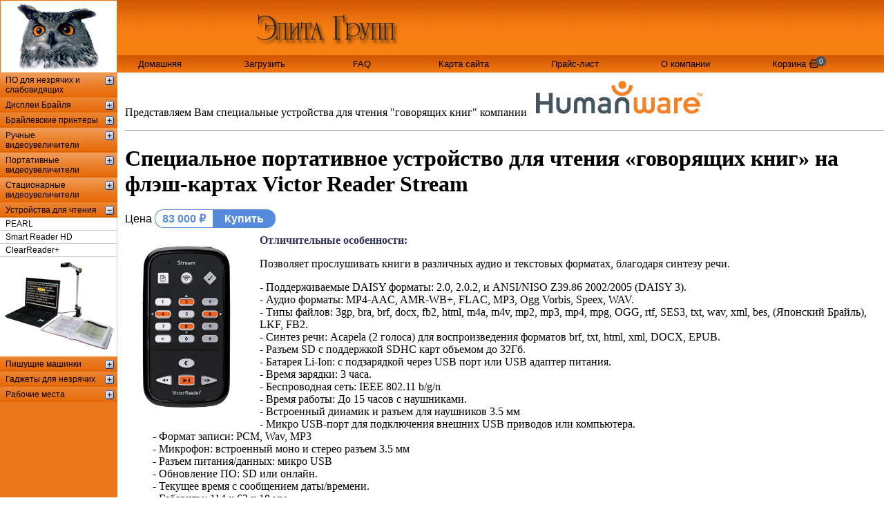

--- FILE ---
content_type: text/html; charset=utf-8
request_url: https://elitagroup.ru/pages/prod-Humanware.php
body_size: 35623
content:
<!doctype html>
<html lang="RU"><head>
<meta charset="utf-8">
<meta name="keywords" content="устройство для чтения «говорящих книг», Victor Reader Stream, Victor Reader Trek, Stratus, LKF, cинтез речи, функция навигации, DAISY, доступная среда, ТСР, технические средства реабилитации, инклюзивное образование, инклюзивная форма образования, реабилитация инвалидов по зрению">
<meta name="description" content="Устройство для чтения «говорящих книг» на флэш-картах Victor Reader Stream, стационарное устройство для чтения «говорящих книг» Victor Reader Stratus">
<title>Устройства для чтения «говорящих книг» Victor Reader</title>
<link href="/content/prod/Humanware/page.css" rel="stylesheet" type="text/css">
</head><body>

<script type="text/javascript">
/* Выводит верхнюю часть страницы из под шапки при обращениях по якорным ссылкам. */
var gMustScroll = true;
if (window.location.hash) window.onscroll = function () {
	if (gMustScroll) {
		gMustScroll = false;
		window.scrollBy(0, -113);
	}
};
</script>
<link href="/content/header_ru/header.css" rel="stylesheet" type="text/css">
<link href="/content/header_ru/menu.css" rel="stylesheet" type="text/css">

<!-- Site Header -->
<header>
<div id="SiteHeader">
<div id="top">
<img class="sova" src="/content/header_ru/images/logosova.jpg" alt="логотип" width="133" height="101" border="0" float="left">
</div>
<nav>
<div id="menu">
<ul id="TopMenu" class="topmenu">
<li><a href="/pages/home.php">Домашняя</a></li>
<li><a href="/pages/download.php">Загрузить</a></li>
<li><a href="/pages/faq.php">&nbsp;&nbsp;FAQ&nbsp;&nbsp;</a></li>
<li><a href="/pages/sitemap.php">Карта сайта</a></li>
<li><a href="/pages/catalog.php">Прайс-лист</a></li>
<li><a href="/pages/about.php">О компании</a></li>
</ul>
</div>
</nav>
<div id="Elita" style="position:absolute; width:200px; height:80px; z-index:1; left: 360px; top: 0px;">
<img src="/content/header_ru/images/elita2.png" width="220" height="80">
</div>
</div>
</header>

<!-- Site Menu -->
<nav aria-label="меню продуктов">
<div id="SiteMenu">
<script type="text/javascript" src="/content/header_ru/js/jquery.min.js"></script>
<script type="text/javascript" src="/content/header_ru/js/ddaccordion.js">
/***********************************************
* Accordion Content script- (c) Dynamic Drive DHTML code library (www.dynamicdrive.com)
* Visit http://www.dynamicDrive.com for hundreds of DHTML scripts
* This notice must stay intact for legal use
***********************************************/
</script>
<script type="text/javascript">
ddaccordion.init({
	headerclass: "submenuheader", //Shared CSS class name of headers group
	contentclass: "submenu", //Shared CSS class name of contents group
	revealtype: "click", //Reveal content when user clicks or onmouseover the header? Valid value: "click", "clickgo", or "mouseover"
	mouseoverdelay: 200, //if revealtype="mouseover", set delay in milliseconds before header expands onMouseover
	collapseprev: true, //Collapse previous content (so only one open at any time)? true/false
	defaultexpanded: [6], //index of content(s) open by default [index1, index2, etc] [] denotes no content
	onemustopen: false, //Specify whether at least one header should be open always (so never all headers closed)
	animatedefault: false, //Should contents open by default be animated into view?
	persiststate: true, //persist state of opened contents within browser session?
	toggleclass: ["", ""], //Two CSS classes to be applied to the header when it's collapsed and expanded, respectively ["class1", "class2"]
	togglehtml: ["suffix", '<img src="/content/header_ru/images/plus.gif" class="statusicon" />', '<img src="/content/header_ru/images/minus.gif" class="statusicon" />'], //Additional HTML added to the header when it's collapsed and expanded, respectively  ["position", "html1", "html2"] (see docs)
	animatespeed: "fast", //speed of animation: integer in milliseconds (ie: 200), or keywords "fast", "normal", or "slow"
	oninit:function(headers, expandedindices){ //custom code to run when headers have initalized
		//do nothing
	},
	onopenclose:function(header, index, state, isuseractivated){ //custom code to run whenever a header is opened or closed
		//do nothing
	}
})
</script>
<div class="glossymenu">
<a href="/" class="menuitem submenuheader">ПО для незрячих и слабовидящих</a>
<div class="submenu">
<ul>
<li><a href="/pages/prod-JAWS.php">JAWS для Windows</a>
<li><a href="/pages/prod-zt.php">ZoomText</a>
<li><a href="/pages/prod-fusion.php">Fusion</a>
<li><a href="/pages/prod-elnotes.php">ElNotes</a>
<li><a href="/pages/prod-OpenBook.php">OpenBook</a>
<li><a href="/pages/prod-DAISY.php">ПО для работы с DAISY</a>
<li><a href="/pages/prod-ElPicsPrint.php">ElPicsPrint</a>
<li><a href="/pages/prod-ElEdit.php">ElEdit</a>
<li><a href="/pages/prod-DBT.php">Duxbury BrailleTranslator</a>
</ul>
<a href="/pages/prod-JAWS.php">
<img src="/content/header_ru/img_menu/JAWSmini.jpg" alt="JAWS" border="0" width="160" height="117" style="margin: 1px 5px;"></a>
</div>
<a href="/" class="menuitem submenuheader">Дисплеи Брайля</a>
<div class="submenu">
<ul>
<li><a href="/pages/prod-FocusBlue.php">Дисплеи FOCUS Blue</a>
<li><a href="/pages/prod-alva.php">Дисплеи ALVA</a>
<li><a href="/pages/prod-mantis.php">Дисплей Mantis Q40</a>
<li><a href="/pages/prod-BrailleMotion.php">Дисплей Braille eMotion</a>
<li><a href="/pages/prod-brailliantX.php">Дисплеи Brailliant X</a>
<li><a href="/pages/prod-ElBraille.php">ElBraille W14J и W40J</a>
<li><a href="/pages/prod-elf.php">Дисплей Elf 20</a>
<li><a href="/pages/prod-braillenote_touch.php">BrailleNote Touch 18 и 32</a>
<li><a href="/pages/prod-canute.php">Canute 360</a>
</ul>
<a href="/pages/prod-FocusBlue.php">
<img src="/content/header_ru/img_menu/Focus40bluemini.jpg" alt="Focus 40Blue" border="0" width="160" height="92" style="margin: 3px 4px;"></a>
</div>
<a href="/" class="menuitem submenuheader">Брайлевские принтеры</a>
<div class="submenu">
<ul>
<li><a href="/pages/prod-IBPrinters.php">Принтеры Index Braille</a>
<li><a href="/pages/prod-BrailleBox.php">Index BrailleBox V5</a>
<li><a href="/pages/prod-VPEmprint.php">Принтер VP SpotDot</a>
<li><a href="/pages/prod-VPDesktop.php">Принтеры ViewPlus и IRIE</a>
<li><a href="/pages/prod-SwellForm.php">Swell Form - устройство создания тактильной графики</a>
<li><a href="/pages/prod-Braillo.php">Принтеры Braillo</a>
</ul>
<a href="/pages/prod-IBPrinters.php">
<img src="/content/header_ru/img_menu/everest1.jpg" alt="Everest-D V4" border="0" width="160" height="311" style="margin: 5px 5px;"></a>
</div>
<a href="/" class="menuitem submenuheader">Ручные<br>видеоувеличители</a>
<div class="submenu">
<ul>
<li><a href="/pages/prod-mPortable.php">ЭРВУ серии Ruby</a>
<li><a href="/pages/prod-compact.php">ЭРВУ серии Compact</a>
<li><a href="/pages/prod-amigos.php">ЭРВУ Pebble HD и Amigo HD</a>
<li><a href="/pages/prod-explore.php">ЭРВУ Explore 8</a>
</ul>
<a href="/pages/prod-mPortable.php">
<img src="/content/header_ru/img_menu/ruby2.jpg" alt="Ruby" border="0" width="160" height="103" style="margin: 5px 5px;"></a>
</div>
<a href="/" class="menuitem submenuheader">Портативные видеоувеличители</a>
<div class="submenu">
<ul>
<li><a href="/pages/prod-TopazPHD.php">Портативный увеличитель TOPAZ® PHD</a>
<li><a href="/pages/prod-magnilinkzp.php">Портативный увеличитель MagniLink ZIP Premium FHD</a>
<li><a href="/pages/prod-traveller.php">Портативный увеличитель Traveller HD</a>
<li><a href="/pages/prod-compact10.php">Портативный увеличитель Compact 10 HD</a>
<li><a href="/pages/prod-prodigi.php">Портативный увеличитель Connect 12</a>
<li><a href="/pages/prod-onyx_portable.php">Портативный увеличитель ONYX Portable</a>
<li><a href="/pages/prod-transformer.php">Портативный увеличитель Transformer HD</a>
</ul>
<a href="/pages/prod-traveller.php">
<img src="/content/header_ru/img_menu/travellerHD.jpg" alt="Traveller" border="0" width="160" height="107" style="margin: 5px 5px;"></a>
</div>
<a href="/" class="menuitem submenuheader">Стационарные видеоувеличители</a>
<div class="submenu">
<ul>
<li><a href="/pages/prod-ElViD20.php">ЭСВУ ElVi D20</a>
<li><a href="/pages/prod-Topaz.php">ЭСВУ серии Topaz</a>
<li><a href="/pages/prod-merlin.php">ЭСВУ серии Merlin</a>
<li><a href="/pages/prod-cvc.php">ЭСВУ серии ClearView C</a>
<li><a href="/pages/prod-ONYX.php">ЭСВУ серии ONYX</a>
<li><a href="/pages/prod-acrobat.php">ЭСВУ Acrobat HD ultra LCD</a>
<li><a href="/pages/prod-davinci.php">ЭСВУ серии DaVinci</a>
</ul>
<a href="/pages/prod-Topaz.php">
<img src="/content/header_ru/img_menu/topazHD.jpg" alt="Topaz" border="0" width="160" height="203" style="margin: 5px 5px;"></a>
</div>
<a href="/" class="menuitem submenuheader">Устройства для чтения</a>
<div class="submenu">
<ul>
<li><a href="/pages/prod-pearl.php">PEARL</a>
<li><a href="/pages/prod-smartreader.php">Smart Reader HD</a>
<li><a href="/pages/prod-crplus.php">ClearReader+</a>
</ul>
<a href="/pages/prod-pearl.php">
<img src="/content/header_ru/img_menu/pearl.jpg" alt="Pearl" border="0" width="160" height="130" style="margin: 5px 5px;"></a>
</div>
<a href="/" class="menuitem submenuheader">Пишущие машинки</a>
<div class="submenu">
<ul>
<li><a href="/pages/prod-perkins.php">Пишущие машинки Perkins</a>
</ul>
<a href="/pages/prod-perkins.php">
<img src="/content/header_ru/img_menu/perkins.jpg" alt="Perkins" border="0" width="160" height="123" style="margin: 5px 5px;"></a>
</div>
<a href="/" class="menuitem submenuheader">Гаджеты для незрячих</a>
<div class="submenu">
<ul>
<li><a href="/pages/prod-BlindShell.php">Телефоны BlindShell</a>
<li><a href="/pages/prod-Humanware.php">Плееры Victor Reader</a>
<li><a href="/pages/prod-Aftershokz.php">Наушники Aftershokz</a>
<li><a href="/pages/prod-TouchMemo.php">Touch Memo</a>
<li><a href="/pages/prod-Canes.php">Трости</a>
</ul>
<a href="/pages/prod-Canes.php">
<img src="/content/header_ru/img_menu/cane.jpg" alt="Canes" border="0" width="160" height="268" style="margin: 5px 5px;"></a>
</div>
<a href="/" class="menuitem submenuheader">Рабочие места</a>
<div class="submenu">
<ul>
<li><a href="/pages/prod-WPPC.php">Стационарное РМ</a>
<li><a href="/pages/prod-WPMob.php">Мобильное РМ</a>
<li><a href="/pages/prod-iveo.php">IVEO</a>
<li><a href="/pages/prod-daylight.php">Освещение Daylight</a>
</ul>
</div>

</div>
<table width="170" height="100%" border="0" cellpadding="0" cellspacing="0" style="background-color: #E9761B" >
<tr><td width="133" height="2500" valign="top">
</table>
</div>
</nav><main>

<link href="/content/catalog/price/page.css" rel="stylesheet" type="text/css">
<ul style="display: none;">
	<li id="TopMenuBin">
		<a href="/pages/catalog-bin.php">Корзина
			<img src="/content/catalog/price/images/basket.png" alt="Значок корзины" align="texttop">
			<span id="TopMenuBinCounter">0</span>
		</a>
	</li>
</ul>
<div id="BinBlockSingle" class="binBlock">
  Цена&nbsp;<span>12 345 ₽</span><a role="button" class="buy_button" href="javascript:Catalog.buy(%s, '%s')">Купить</a>
</div>
<div id="BinBlockMulti" class="binBlock">
	Цена&nbsp;от&nbsp;<span>12 345 ₽</span><a role="button" class="buy_button" href="javascript:Catalog.options('%s', '%s')">Купить</a>
</div>
<div id="DlgAddedToBin" role="alert" class="dlgLayer" aria-live="assertive">
	В корзину добавлен продукт&nbsp;<span id="DlgAddedItemKey">1234567</span>:<br>
	<span id="DlgAddedItemCaption">полное название продукта</span>
	<p>Цена:&nbsp;<span id="DlgAddedItemPrice">12 345</span>&nbsp;₽</p>
	<hr>
	<p>Общая стоимость покупки:&nbsp;<span id="DlgBinCost">1 234 567</span>&nbsp;₽</p>
	<div class="wrap"><a role="button" class="buttons" href="javascript:Catalog.closeDlg()">Продолжить покупки</a>
	<a role="button" class="buttons" href="/pages/catalog-bin.php">Оформить заказ</a></div>
</div>
<div id="DlgCannotAddToBin" role="alert" class="dlgLayer" aria-live="assertive">
	В корзине уже находится максимально допустимое количество данного продукта.
	<div class="ReturtToPage"><a role="button" href="javascript:Catalog.closeDlg()">Вернуться на страницу</a></div>
</div>
	
	
	
<div id="DlgSelectModel" role="alert" class="dlgLayer" aria-live="assertive">
	<div id="DlgSelectModelPrompt">
		Пожалуйста, выберите модель:
	</div>
	<table role="table" id="DlgSelectModelTbl" width="100%" cellspacing="0">
		<tr role="row">
			<td role="cell">1234567</td>
			<td role="cell">Короткое название</td>
			<td role="cell" nowrap align="right">12 345</td>
			<td class="custom_td"><a href="javascript:Catalog.buy(%s, '%s')" class="select_buy_button">Купить</a></td>
		</tr>
	</table>
	<div class="ReturtToPage"><a role="button" href="javascript:Catalog.closeDlg()">Вернуться на страницу</a>
	</div>
</div>
<div id="DlgBGLayer" onclick="return Catalog.closeDlg()"></div>
<script type="text/javascript" src="/pages/catalog.js"></script>
<script type="text/javascript">
	document.addEventListener("DOMContentLoaded", Catalog.init);
</script>


<div id="PageBody">
<a name="Humanware"></a>
<p>Представляем Вам специальные устройства для чтения &quot;говорящих книг&quot; компании<img src="/content/prod/Humanware/images/logo-humanware.png" alt="Humanware" width="265" height="55"></p>
<hr>
<h1 id="VictorStreamReader">Специальное портативное устройство для чтения &laquo;говорящих книг&raquo; на флэш-картах Victor Reader Stream</h1>
<div class="pixrignt"><img class="expando" border="0" src="/content/prod/Humanware/images/victor_reader_stream.jpg" alt="Victor Reader Stream" width="180" height="268"></div>
<h2 class="kapten2">Отличительные особенности:</h2>
<p>Позволяет прослушивать книги в различных аудио и текстовых форматах,  благодаря синтезу речи.</p>
<ul>
     - Поддерживаемые DAISY форматы: 2.0, 2.0.2, и ANSI/NISO Z39.86 2002/2005  (DAISY 3).<br>
    - Аудио форматы: MP4-AAC, AMR-WB+, FLAC, MP3, Ogg Vorbis, Speex, WAV.<br>
     - Типы файлов: 3gp, bra, brf, docx, fb2, html, m4a, m4v, mp2, mp3, mp4, mpg, OGG, rtf, SES3, txt, wav, xml, bes, (Японский Брайль), LKF, FB2.<br>
       - Синтез речи: Acapela (2 голоса) для воспроизведения форматов brf, txt,  html, xml, DOCX, EPUB.<br>
       - Разъем SD с поддержкой SDHC карт объемом до 32Гб. <br>
       - Батарея Li-Ion: с подзарядкой через USB порт или USB адаптер питания.<br>
       - Время зарядки: 3 часа. <br>
       - Беспроводная сеть: IEEE 802.11 b/g/n<br>
       - Время работы: До 15 часов с наушниками. <br>
       - Встроенный динамик и разъем для наушников 3.5 мм<br>
       - Микро USB-порт для подключения внешних USB приводов или компьютера.<br>
       - Формат записи: PCM, Wav, MP3<br>
       - Микрофон: встроенный моно и стерео разъем 3.5 мм<br>
       - Разъем питания/данных: микро USB<br>
       - Обновление ПО: SD или онлайн.<br>
       - Текущее время с сообщением даты/времени.<br>
       - Габариты: 114 x 62 x 18 мм.<br>
  - Вес 110 г (включая батарею).
</ul>
<hr>
<h1 id="VictorReaderTrek">Специальное портативное устройство для чтения &laquo;говорящих книг&raquo; на флэш-картах с функцией навигации Victor Reader Trek</h1>
<div class="pixrignt"><img class="expando" border="0" src="/content/prod/Humanware/images/victor_reader_trek.jpg" alt="Victor Reader Trek" width="192" height="261"></div>
<h2 class="kapten2">Отличительные особенности:</h2>
<p>VictorReader Trek сочетает в себе простое чтение книг и воспроизведение мультимедиа с технологией навигации. В настоящее время люди во всем мире потребляют информацию во время путешествий, но для незрячих или слабовидящих людей физические клавиши и привычный пользовательский интерфейс в дороге гораздо важнее, когда одна рука уже занята тростью или поводком собаки-проводника.</p>
    <h2 class="kapten2">Краткий обзор</h2>
  <ul>
   - Осматривайте окружающий мир и читайте новейший популярный роман с одинаковым удобством!<br>
   - Читайте книги или прослушивайте подкасты во время долгих поездок на автобусе.<br>
   - Нужно проверить, где вы находитесь? Просто переключитесь в режим &laquo;Ориентирование&raquo; и нажмите клавишу &laquo;Где я&raquo;. <br>
   - Нажатием одной кнопки Trek устройство сообщит:
      <ul class="otstup"><li>ваш текущий ближайший адрес;</li>
         <li>в направлении какой стороны света вы передвигаетесь;</li>
         <li>описание следующего перекрёстка;</li>
         <li>дальнейшие указания, если вы следуете маршруту. </li>         
     </ul>
   - Просто установите голосовую геометку, и вы сможете получать указания при каждом повороте до этой конкретной точки.<br>
   - Хотите пройти по конкретному адресу? Используйте клавиатуру Trek как клавиатуру телефона, чтобы быстро ввести адрес.<br>
   - Просто нажмите кнопку переключения, чтобы вернуться к тому месту книги или подкаста, где вы остановились.<br>
   - Trek поддерживает работу с Bluetooth-гарнитурами (HumanWare рекомендует гарнитуры с костной проводимостью, чтобы не блокировать слух во время путешествий).<br>
   - Пользователи также могут использовать гарнитуры с клавишами управления для регулировки громкости и выполнения команд, связанных с воспроизведением книги или навигацией.<br>
    - В Trek встроено FM-радио, которое будет активировано в будущих обновлениях ПО.</ul>
    
<h2 class="kapten2">Trek предоставляет отдельные инструкции для пешеходов и транспортных средств</h2>
<ul><li>Пешеходные маршруты гарантируют, что пользователь не получит указания двигаться в сторону крупных автомагистралей.</li> 
<li>В автомобильных маршрутах предоставляемая информация менее детализирована для упрощения помощи зрячему водителю при навигации.</li> </ul>
<h2 class="kapten2">Trek адаптируется на открытой местности</h2>
<p>Передвижение по кампусу колледжа или в подобных условиях может быть трудным, если вы в новой для себя обстановке. Trek предлагает варианты, чтобы вы сразу почувствовали себя комфортнее.</p>
<ul>
<li>Установите госоловую геометку на каждое здание, к которому вы будете возвращаться, и Trek всегда обеспечит вас инструкциями, как туда пройти, даже если здания расположены вдали от дорог.</li>
<li>Администраторы или инструкторы по ориентированию и мобильности могут загружать GPX-файлы, содержащие точное местоположение зданий в кампусе, и добавлять их в список геометок устройства.</li>
<li>Путешествуйте уверенно, зная, что геометки всегда будут вашими контрольными точками.</li>
 </ul> 
<h2 class="kapten2">Но мы не просто объединили два продукта. Мы разработали продукт для ориентирования будущего.</h2>
<ul>
<li>Trek поддерживает работу с Bluetooth-гарнитурами (HumanWare рекомендует гарнитуры с костной проводимостью, чтобы не блокировать слух во время путешествий).</li>
<li>Пользователи также могут использовать гарнитуры с клавишами управления для регулировки громкости и выполнения команд, связанных с воспроизведением книги или GPS-навигацией.</li>
<li>Устройство будет поддерживать iBeacon для навигации внутри помещений в последующих обновлениях ПО.</li>
<li>Устройство будет поддерживать выходящую скоро систему ориентирования Galileo для ещё более высокой точности во время путешествий.</li>
<li>Мы используем данные карт TomTom, которые будут регулярно обновляться.</li>
<li>Теперь пользователи могут использовать карты целых стран, а не отдельные карты для каждого региона своей страны.</li>
<li>В Trek встроено FM-радио, которое будет активировано в будущих обновлениях ПО.</li>
</ul>
<h2 class="kapten2">Характеристики Victor Reader Trek</h2>
<ul>
  <li>Форматы &laquo;говорящих книг&raquo;: DAISY 2, 2.02, NISO Z39.86 2002,/2005, NIMAS 1.1, незащищённый EPUB 2, LGK.</li>
  <li>Аудиоформаты: AMR-WB+, mp3, MPEG2, mp4, m4a, m4v, OGG Vorbis, Wav P.C.M, Speex.</li>
  <li>Типы  файлов: 3gp, bra, brf, docx, fb2, html, m4a, m4v, mp2, mp3, mp4, mpg, OGG, rtf, SES3, txt, wav, xml, LKF.</li>
  <li>Audible: Поддерживается расширенный формат (.aax).</li>
  <li>Синтезатор речи: Acapela.</li>
  <li>Запись: 16-битный MP3 с частотой дискретизации 44100 Гц, с битрейтом 64 и 96 кбит/с; 16-битный PCM с частотой дискретизации 44100 Гц</li>
  <li>Технические средства защиты авторских прав: 2002 PDTB1 (так называемый I.P.P.) и 2006 PDTB2.</li>
  <li>Разъём для стерео-наушников 3,5 мм</li>
  <li>Встроенный широконаправленный моно микрофон.</li>
  <li>Встроенный динамик 500 мВт.</li>
  <li>Интерфейс, совместимый с Micro USB OTG.</li>
  <li>SD-разъём (Secure Digital), поддерживает карты SDHC до 32 Гб.</li>
  <li>Wi-Fi: IEEE 802.11b/g/n работает в диапазоне 2,4 ГГц</li>
  <li>Батарея: литий-ионная, номинально 3,7 В.</li>
  <li>Время зарядки аккумулятора: До 4 часов при зарядке от сетевого адаптера. Возможно дольше при зарядке от других зарядных устройств или от компьютера.</li>
  <li>Источник питания: переменного/постоянного тока. Вход 100 В - 240 В, 50 Гц - 60 Гц. Выход: USB-разъём типа A, 5 В постоянного тока, 1 А</li>
  <li>Диапазон рабочей температуры: от +5 до +40 °C</li>
  <li>Размер: 114 x 62 x 24 мм</li>
  <li>Вес: 140 г (включая аккумулятор).</li></ul>
  <h2 class="kapten2">Комплект поставки:</h2>
  <ul>
    <li>Плеер VictorReader Trek.</li>
    <li>USB кабель.</li>
    <li>Адаптер питания. </li>
    <li>Крепление для ремня и ремешок на запястье.</li>
    <li>Маленький USB кабель для поддержки флеш-накопителей.</li>
    <li>Наушники.</li>
    <li>Погодоустойчивый чехол для переноски.</li>
    <li>Инструкция по началу работы.</li>
  </ul>
  <hr>
<h1 id="VictorReaderStratus12H">Специальное стационарное устройство для чтения &laquo;говорящих книг&raquo; на флэш-картах Victor Reader <strong>Stratus 12 M Wi-Fi</strong></h1>
<div class="pixrignt"><img class="expando" border="0" src="/content/prod/Humanware/images/Stratus_12H_big.jpg" alt="Victor Reader Stratus12 M Wi-Fi" width="250" height="250"></div>
  <h2 class="kapten2">Отличительные особенности:</h2>
  <p>Стационарный мультимедиа плеер с беспроводной связью предназначен для воспроизведения цифровых &laquo;говорящих&raquo; книг различных форматов.</p>
<ul>
    - Воспроизведение DAISY CD, Аудио CD, MP3 CD, DVD с данными. <br>
    - DAISY Поддерживаемые форматы: DAISY 2, 2.0.2, ANSI / NISO Z39.86 2002/2005 (DAISY 3). Библиотеки NLS, Bookshare, Learning Ally.<br>
    - Поддержка протокола Daisy Online.<br>
    - Литий-полимерный аккумулятор.<br>
    - Время зарядки: 4 часа.<br>
    - Время работы от батарей: 10 часов непрерывного воспроизведения книг DAISY MP3. <br>
    - Аудио форматы: AAC, AMR-WB+, FLAC, LKF, MP3, OGG Vorbis, Speex, WAV.<br>
    - Текстовые форматы: BRA, BRF, DOCX, HTML, FB2, RTF, SES3, TXT, XML.<br>
    - Text-To-Speech: Acapela for Linux Embedded.<br>
    - Гнездо для наушников 3,5 мм.<br>
    - Обновление прошивки через беспроводную связь или SD / USB.<br>
    - WIFI: 802.11 b/g/n<br>
    - Габариты: 22 х 21,6 х 4,8 см.<br>
    - Вес: 0,76 кг с батареей.</ul>
<div align="center"><a href="/pages/download.php#Humanware">Загружаемые ресурсы</a></div>
<ul style="display: none;">
<li>Прошивка и ПО</li>
<ul>
<li><a href="https://storage.elitagroup.com/Vendors/HW/VictorReaderStream_firmware.4.8.15.zip">Stream503 v4.8.15</a></li>
<li><a href="https://storage.elitagroup.com/Vendors/HW/VictorReaderStream3_firmware.1.4.1.zip">Stream503 v1.4.1</a></li>
<li><a href="https://storage.elitagroup.com/Vendors/HW/VictorReaderStratus12H_firmware.2.6.19.zip">Stratus v2.6.19</a></li>
<li><a href="https://storage.elitagroup.com/Vendors/HW/VictorReaderTrek_firmware.2.1.33.zip">Trek v2.1.33</a></li>
<li><a id="VictorReaderTrek_firmware_MAPS" href="https://storage.elitagroup.com/Vendors/HW/Russia.2024.1.297.hwmap">Карты России для Trek v2024.1.297</a></li>
<li><a href="https://storage.elitagroup.com/Vendors/HW/HumanWareCompanion_util.zip">Утилита для работы с плеерами HumanWare Companion 4.1.17</a></li>
</ul>
<li>Документация</li>
<ul>
<li><a href="/content/prod/Humanware/download/VictorReaderStream_manual.pdf">Руководство пользователя Victor Reader Stream</a></li>
<li><a href="/content/prod/Humanware/download/VictorReaderTrek_manual.pdf">Руководство пользователя Victor Reader Trek</a></li>
<li><a href="/content/prod/Humanware/download/VictorReaderStratus12H_manual.pdf">Руководство пользователя Victor Reader Stratus 12 M Wi-Fi</a></li>
<li><a href="/content/prod/Humanware/download/VictorReaderStream_tr.doc">ТЗ на Victor Reader Stream</a></li>
<li><a href="/content/prod/Humanware/download/VictorReaderStratus12H_tr.doc">ТЗ на Victor Reader Stratus 12 M Wi-Fi</a></li>
<li><a href="/content/prod/Humanware/download/VictorReaderTrek_tr.docx">ТЗ на Victor Reader Trek</a></li>
</ul>
<li>Медиа</li>
<ul>
<li><a href="https://storage.elitagroup.com/Vendors/HW/VictorReaderStream_review.mp3">Аудио обзор Victor Reader Stream</a></li>
<li><a href="/content/prod/Humanware/download/VictorReaderStream_flyer.pdf">Рекламный проспект Victor Reader Stream</a></li>
<li><a href="/content/prod/Humanware/download/VictorReaderStratus12H_flyer.pdf">Рекламный проспект Victor Reader Stratus</a></li>
<li><a href="/content/prod/Humanware/download/VictorReaderTrek_flyer.pdf">Рекламный проспект Victor Reader Trek</a></li>
</ul>
</ul>
<link href="/content/articles/articles.css" rel="stylesheet" type="text/css">
<div class="articles"><ul>
<li>Данное оборудование применяется для обеспечения доступности образовательного процесса незрячих и слабовидящих детей в учреждениях, реализующих <a href="/pages/articles-accessible.php">программу "Доступная среда"</a> и <a href="/pages/articles-inclusive.php">инклюзивную форму образования</a>.
<li>Данное оборудование входит в <a href="/pages/articles-list.php">федеральный перечень технических средств реабилитации (ТСР)</a><li>Данное оборудование предназначено для профилактики инвалидности или реабилитации инвалидов по зрению.
НДС не облагается согласно п. 27 ч. III Постановления Правительства РФ от 30 сентября 2015 г. № 1042
"Об утверждении перечня медицинских товаров, реализация которых на территории Российской Федерации и ввоз которых на территорию Российской Федерации и иные территории, находящиеся под ее юрисдикцией, не подлежат обложению (освобождаются от обложения) налогом на добавленную стоимость".
</ul></div>


<footer>
<link href="/content/footer_ru/footer.css" rel="stylesheet" type="text/css">
<hr>
<div align="center">
<span class="podval">
<a href="/pages/home.php">HOME</a> |
<a href="/pages/about.php">CONTACTS</a>
</span>
</div>
<br>
<div align="center">
<!-- Yandex.Metrika informer -->
<a href="https://metrika.yandex.ru/stat/?id=28806851&amp;from=informer"
target="_blank" rel="nofollow"><img src="//bs.yandex.ru/informer/28806851/3_0_FFFFFFFF_FFFFFFFF_0_pageviews"
style="width:88px; height:31px; border:0;" alt="Яндекс.Метрика" title="Яндекс.Метрика: данные за сегодня (просмотры, визиты и уникальные посетители)" onclick="try{Ya.Metrika.informer({i:this,id:28806851,lang:'ru'});return false}catch(e){}"/></a>
<!-- /Yandex.Metrika informer -->
<!-- Yandex.Metrika counter -->
<script type="text/javascript">
(function (d, w, c) {
    (w[c] = w[c] || []).push(function() {
        try {
            w.yaCounter28806851 = new Ya.Metrika({id:28806851,
                    clickmap:true,
                    trackLinks:true,
                    accurateTrackBounce:true});
        } catch(e) { }
    });
    var n = d.getElementsByTagName("script")[0],
        s = d.createElement("script"),
        f = function () { n.parentNode.insertBefore(s, n); };
    s.type = "text/javascript";
    s.async = true;
    s.src = (d.location.protocol == "https:" ? "https:" : "http:") + "//mc.yandex.ru/metrika/watch.js";
    if (w.opera == "[object Opera]") {
        d.addEventListener("DOMContentLoaded", f, false);
    } else { f(); }
})(document, window, "yandex_metrika_callbacks");
</script>
<noscript><div><img src="//mc.yandex.ru/watch/28806851" style="position:absolute; left:-9999px;" alt="" /></div></noscript>
<!-- /Yandex.Metrika counter -->
</div>
</footer>

</div>
</body></html>

--- FILE ---
content_type: text/css
request_url: https://elitagroup.ru/content/prod/Humanware/page.css
body_size: 5999
content:
	
img.expando{ /*sample CSS for expando images. Not required but recommended*/
border: none;
vertical-align: top; /*top aligns image, so mouse has less of a change of moving out of image while image is expanding*/
}
.pixrignt {
	float: left;
	top: auto;
	clip:  rect(auto auto auto auto);
	margin-top: 15px;
	margin-right: 15px;
	margin-bottom: auto;
	margin-left: auto;
	text-align: center;
	display: block;
	font-size: 12px;
	font-style: normal;
	text-transform: none;
	font-weight: normal;
	font-family: Arial, Helvetica, sans-serif;
}
.pix {
	float: left;
	margin-right: 17px;
}
.pix2 {
	float: left;
	margin-right: 20px;
}
.pix3 {
    float: left;
    margin-top: 5px;
	margin-right: 15px;
	margin-bottom: 5px;
	margin-left: 5px;
}
.pix4 {
	float: right;
	margin-left: 20px;
	clear: both;
	margin-right: 10px;
}
.pix5 {
	float: left;
	margin-top: 5px;
	margin-right: 10px;
	margin-bottom: 5px;
	margin-left: 5px;
}
.pix6 {
	float: left;
	margin-right: 20px;
	margin-top: 10px;
	margin-bottom: 5px;
	margin-left: 5px;
}
.pix7 {
	float: left;
	margin-right: 15px;
	margin-top: 10px;
	margin-bottom: 5px;
	margin-left: 5px;
}
.pix8{
	float: right;
	margin-left: 20px;
	margin-top: 0px;
	clear: both;
	margin-bottom: 5px;
	margin-right: 10px;
}
.pix9 {
	float: left;
	margin-right: 30px;
	margin-top: 0px;
	margin-bottom: 0px;
	margin-left: 0px;
}
.attention {
	font-weight: bold;
	background-color: #FFFF00;
	float: none;
	clear: right;
}
.style4 {
color: #FF0000; font-weight: bold;
}
.style1 {
color: #3300FF
}
.spec {
	float: right;
}
.bord {
	border-left-width: 1px;
	border-left-style: solid;
	border-left-color: #CCCCCC;
}
.pixrignt2 {
	float: left;
	top: auto;
	clip:  rect(auto auto auto auto);
	margin-top: 15px;
	margin-right: 10px;
	margin-bottom: auto;
	margin-left: auto;
	text-align: center;
	display: block;
	font-size: 12px;
	font-style: normal;
	text-transform: none;
	font-weight: normal;
	font-family: Arial, Helvetica, sans-serif;
}
.focus {
	background-position: center;
	background-color: #D5FFE0;
	font-style: normal;
	font-family: Arial;
	font-size: 14px;
	line-height: 130%;
	font-weight: normal;
	color: #333333;
}
.specification {
	font-size: 14px;
	font-weight: bolder;
}

.arrows {
	text-align: center;
	vertical-align: bottom;
}

.faq {
	font-size: 14px;
	font-weight: bold;
}
.question {
	color: #009;
	font-size: 14px;
	font-weight: bolder;
	font-style: normal;
}
.answer {
	background-color: #E6E6E6;
	padding-left: 10px;
	text-align: left;
	padding-right: 5px;
	margin-left: 20px;
                   margin-right: 10px;
}.acapela {
	color: #36F;
}
.RM {
	font-size: 16px;
	color: #2C325C;
	font-style: normal;
	line-height: normal;
	text-align: center;
	font-weight: bolder;
}
.only {
	font-size: 12px;
}
img.expando{ /*sample CSS for expando images. Not required but recommended*/
border: none;
vertical-align: top; /*top aligns image, so mouse has less of a change of moving out of image while image is expanding*/
}
.pixrignt {
	float: left;
	top: auto;
	clip:  rect(auto auto auto auto);
	margin-top: 15px;
	margin-right: 15px;
	margin-bottom: auto;
	margin-left: auto;
	text-align: center;
	display: block;
	font-size: 12px;
	font-style: normal;
	text-transform: none;
	font-weight: normal;
	font-family: Arial, Helvetica, sans-serif;
}
.pix {
	float: left;
	margin-right: 17px;
}
.pix2 {
	float: left;
	margin-right: 20px;
}
.pix6 {
	float: left;
	margin-right: 20px;
	margin-top: 10px;
	margin-bottom: 5px;
	margin-left: 5px;
}
.pix7 {
	float: left;
	margin-right: 15px;
	margin-top: 10px;
	margin-bottom: 5px;
	margin-left: 5px;
}
.pix8{
	float: right;
	margin-left: 20px;
	margin-top: 0px;
	clear: both;
	margin-bottom: 5px;
	margin-right: 10px;
}
.attention {
	font-weight: bold;
	background-color: #FFFF00;
	float: none;
	clear: right;
}
.style4 {
color: #FF0000; font-weight: bold;
}
.style1 {
color: #3300FF
}
.spec {
	float: right;
}
.bord {
	border-left-width: 1px;
	border-left-style: solid;
	border-left-color: #CCCCCC;
}
.pixrignt2 {
	float: left;
	top: auto;
	clip:  rect(auto auto auto auto);
	margin-top: 15px;
	margin-right: 10px;
	margin-bottom: auto;
	margin-left: auto;
	text-align: center;
	display: block;
	font-size: 12px;
	font-style: normal;
	text-transform: none;
	font-weight: normal;
	font-family: Arial, Helvetica, sans-serif;
}
.focus {
	background-position: center;
	background-color: #D5FFE0;
	font-style: normal;
	font-family: Arial;
	font-size: 14px;
	line-height: 130%;
	font-weight: normal;
	color: #333333;
}
.specification {
	font-size: 14px;
	font-weight: bolder;
}

.arrows {
	text-align: center;
	vertical-align: bottom;
}

.faq {
	font-size: 14px;
	font-weight: bold;
}
.question {
	color: #009;
	font-size: 14px;
	font-weight: bolder;
	font-style: normal;
}
.answer {
	background-color: #E6E6E6;
	padding-left: 10px;
	text-align: left;
	padding-right: 5px;
	margin-left: 20px;
                   margin-right: 10px;
}.acapela {
	color: #36F;
}
.RM {
	font-size: 16px;
	color: #2C325C;
	font-style: normal;
	line-height: normal;
	text-align: left;
	font-weight: bolder;
}
.only {
	font-size: 12px;
}
.kapten {
	color: #36F;
	font-weight: bolder;
	font-style: normal;
}
.kapten2 {
	font-size: 16px;
	color: #2C325C;
	font-weight: bolder;
}
.braillo_link {
	color: #000;
}
.margin {
	margin-right: 0px;
	margin-bottom: 0px;
}

.nonexistant {
	font-size: 12px;
	font-weight: normal;
	background-color: #FF6;
}
.idio {
	font-family: Arial, Helvetica, sans-serif;
	font-size: 12px;
	font-style: normal;
	font-weight: normal;
	text-transform: none;
	color: #667;
	background-color: #FFFFD9;
}
.otstup  {
	text-indent: 100px;
	list-style-type: circle;
	list-style-position: inside;
}


--- FILE ---
content_type: text/css
request_url: https://elitagroup.ru/content/header_ru/header.css
body_size: 1293
content:
body {
	margin-left: 0px;
	margin-top: 0px;
	margin-right: 0px;
	margin-bottom: 0px;
}
#SiteHeader {
	position: fixed;
	top: 0px;
	width: 100%;
	z-index: 1000;
}
#SiteMenu {
	position: fixed;
	width: 171px;
	top: 105px;
}
#PageBody {
	margin-top: 113px;
	margin-left: 181px;
}
#top {
	display: block;
	margin: 0 auto;
	height:80px;
	background-image: url(images/fon4.gif);
	width: 100%;
}
#menu {
	display: block;
	margin: 0 auto;
	height:25px;
	background-image: url(images/fon4.gif);
	width: 100%;
	text: nowrap;
	margin-bottom: 0px;
}
.sova {
	position: static;
	background-color: #FFFFFF;
	border: 1px solid #EE740F;
	padding: 0px 18px 3px 17px;
}
.topmenu {
	padding: 0;
	float: left;
	font-family: Arial, Sans-Serif;
	width:100%;
	min-width: 1300px;
	height: 25px;
	font-size: 13px;
	background: url(images/back.gif) repeat-x;
	color: #000000;
	display: block;
	margin-top: 0px;
	margin-right: auto;
	margin-left: 155px;
	margin-bottom: 0px;
}
.topmenu li {
	display: inline;
}
.topmenu li a {
	float: left;
	color: black;
	padding: 5px 45px;
	text-decoration: none;
	border-right: 1px #C26410;
}
.topmenu li a:hover, .topmenu li .current {
	background: transparent url(images/active.gif) repeat-x center center;
}


--- FILE ---
content_type: text/css
request_url: https://elitagroup.ru/content/header_ru/menu.css
body_size: 1323
content:
.glossymenu{
	margin: 0px 0;
	padding: 0;
	width: 170px;
	border: 0px none;
}

.glossymenu a.menuitem{
	background: black url(images/orange1.gif) repeat-x left bottom;
	font: normal 12px "Lucida Grande", "Trebuchet MS", Verdana, Helvetica, sans-serif;
	color: #000000;
	display: block;
	position: relative;
	width: auto;
	padding: 4px 0 4px 8px;
	text-decoration: none;
}

.glossymenu a.menuitem:visited, .glossymenu .menuitem:active{
color: #000000;
}

.glossymenu a.menuitem .statusicon{ /*CSS for icon image that gets dynamically added to headers*/
position: absolute;
top: 5px;
right: 5px;
border: none;
}

.glossymenu a.menuitem:hover{
background-image: url(images/orange3.gif);
}

.glossymenu div.submenu{
	background: white;
	border-right-width: 1px;
	border-right-style: solid;
	border-right-color: #CCCCCC;
}

.glossymenu div.submenu ul{ /*UL of each sub menu*/
list-style-type: none;
margin: 0;
padding: 0;
}

.glossymenu div.submenu ul li{
border-bottom: 1px solid #CCCCCC;
}

.glossymenu div.submenu ul li a{
display: block;
font: normal 12px "Lucida Grande", "Trebuchet MS", Verdana, Helvetica, sans-serif;
color: black;
text-decoration: none;
padding: 2px 0 2px 8px;
}

.glossymenu div.submenu ul li a:hover{
background: #E9E9E9;
colorz: white;
}


--- FILE ---
content_type: text/css
request_url: https://elitagroup.ru/content/catalog/price/page.css
body_size: 5673
content:

.binBlock {
	display: none;
	font-weight: 500;
	font-family: "Myriad Pro", "DejaVu Sans Condensed", Helvetica, Arial, "sans-serif";
}
/*=================================================================*/

.binBlock span {
	font-weight: bold;
	border-bottom: 1px solid;
	border-left: 1px solid;
	border-right: 0px;
	border-top: 1px solid;
	border-top-left-radius: 15px;
	border-top-right-radius: 0px;
	border-bottom-right-radius: 0px;
	border-bottom-left-radius: 15px;
	border-color: #568add;
	padding-left: 10px;
	padding-right: 10px;
	padding-bottom: 4px;
	padding-top: 4px;
	color: #568add;
	font-family: "Myriad Pro", "DejaVu Sans Condensed", Helvetica, Arial, "sans-serif";
}
/*=================================================================*/

.binBlock a {
	text-decoration: none;
}
/*=================================================================*/

.dlgLayer {
	display: none;
	z-index: 1003;
	position: fixed;
	padding-left: 20px;
	padding-right: 20px;
	padding-bottom: 15px;
	padding-top: 15px;
	background: #fff;
	pointer-events: auto;
	background-clip: padding-box;
	border: 1px solid rgba(0,0,0,.2);
	border-radius: .3rem;
	box-shadow: 0 0.25rem 0.5rem rgba(0,0,0,.5);
	outline: 0;
	box-sizing: border-box;
	top: 30%;
	left: 30%;
	right: 30%;
	font-family: "Myriad Pro", "DejaVu Sans Condensed", Helvetica, Arial, "sans-serif";
	font-style: normal;
	font-weight: 400;
	font-size: 17px;
}
/*=================================================================*/

.dlgLayer span {
	font-weight: bold;
}
/*=================================================================*/

.dlgLayer a {
	text-decoration: none;
}
/*=================================================================*/

.dlgLayer table {
	border-collapse: collapse;
}
/*=================================================================*/

.dlgLayer table td {
	border-style: dotted;
	border-color: #3C3C3C;
	border-width: 1px;
	padding-left: 5px;
	padding-right: 5px;
}
/*=================================================================*/

#DlgBGLayer { /* shading layer */
	display: none;
	z-index: 1002;
	position: fixed;
	background: #000;
	margin: 0 auto;
	width: 100%;
	height: 100%;
	opacity: 0.5;
	filter: alpha(Opacity=50); /* for IE */
	top: 0;
	right: 0;
	bottom: 0;
	left: 0;
	outline: 0;
	transform: translate(0,0);
	overflow: auto;
}
/*=================================================================*/

.buttons { /* two buttons */
    display: block;
	float:left;
	align-items: center;
    font-size: 12px;	 
	margin-right: 20px;
    letter-spacing: .05em;
    font-weight: 600;
    text-transform: uppercase;
    padding: 12px 20px;
    font-family: sans-serif;
    color: #F07E00;
    background: white;
    border: 1px solid;
	border-radius: 5px;
    cursor: pointer;
    transition: .3s linear;
}
.buttons:hover {
    background: #F07E00;
	color: #FFFAF7;
	border: 1px solid;
	border-radius: 5px;
	border-color: #F07E00;
}
.wrap {
	display: block;
    width: 430px;
        
}

/*=================================================================*/

#DlgBinCost { /* bin cost highlight */
	border: 1px solid;
	border-radius: 4px;
	border-color: #F07E00;
	background: #F07E00;
	padding-left: 3px;
	padding-right: 3px;
	padding-bottom: 1px;
	padding-top: 1px;
	color: white;
	font-family: 'Gill Sans', 'Gill Sans MT', 'Myriad Pro', 'DejaVu Sans Condensed', Helvetica, Arial, 'sans-serif';
}
/*=================================================================*/

#DlgAddedToBin {
	text-align: center;
	width: 430px;
}

/*=================================================================*/


.buy_button{
	font-family: "Myriad Pro", "DejaVu Sans Condensed", Helvetica, Arial, "sans-serif";
	font-weight: bold;
	border: none;
    background-color: #568add;
    border-top-left-radius: 0px;
	border-top-right-radius: 15px;
	border-bottom-right-radius: 15px;
	border-bottom-left-radius: 0px;
    cursor: pointer;
	padding-right: 17px;
	padding-left: 17px;
	padding-bottom: 5px;
	padding-top: 5px;
	text-decoration: none;
	color: white;
	
}
.buy_button:hover {
    background: #F07E00;
	color: #FFFAF7;
	border: none;
	border-top-left-radius: 0px;
	border-top-right-radius: 15px;
	border-bottom-right-radius: 15px;
	border-bottom-left-radius: 0px;
	border-color: #F07E00;
}

/*=================================================================*/

.select_buy_button{ /* buy button for selection table */
	font-family: "Myriad Pro", "DejaVu Sans Condensed", Helvetica, Arial, "sans-serif";
	font-weight: normal;
	cursor: pointer;
	padding-right: 15px;
	padding-left: 15px;
	padding-bottom: 10px;
	padding-top: 10px;
	text-decoration: none;
	color: white;
}

.custom_td /* custom buy TD highlight */
{
   background-color:#568add;
   text-align: center;
}
.custom_td:hover
{
  background-color:#F07E00;
}

/*=================================================================*/
#DlgCannotAddToBin {
	text-align: center;
	min-width: 300px;
	max-width: 430px;
}

.ReturtToPage {
	padding-top: 20px;
	padding-bottom: 5px;
}

#DlgSelectModelPrompt {
	padding-top: 5px;
	padding-bottom: 20px;
}

#DlgSelectModel {
	min-width: 450px;
}

#TopMenuBinCounter {
	color: #ffffff;
    position: absolute;
    margin: -4px 10px 20px -5px;
    font-size: 10px;
    font-weight: normal;
    border-radius: 50%;
	line-height: 1.5em; 
	height: 15px;
    width: 15px;
	text-align: center;
	background:#48525e;
	box-shadow: 1px 2px 3px 0px rgba(0,0,0,0.10);
}


--- FILE ---
content_type: text/css
request_url: https://elitagroup.ru/content/articles/articles.css
body_size: 394
content:
div.articles {
	font-size: 12pt;
	width: 98%; 
    	padding: 3px;
    	margin-right: 20px;
		margin-top: 10px;
		margin-bottom: 10px;
		border: solid 1px gray; 
    	float: left;
}
div.articles a {
	font-size: 12pt;
}
div.articles ul {
list-style-image: url(galka_small.png); 
}
div.art_prod {
	font-size: 12pt;
	font-weight: normal;
	color: #667;
	font-family: Open-sans;


--- FILE ---
content_type: text/css
request_url: https://elitagroup.ru/content/footer_ru/footer.css
body_size: 129
content:
.podval {
	font-family: "Times New Roman", Times, serif;
	font-size: 12px;
	font-weight: normal;
	text-decoration: none;
}


--- FILE ---
content_type: application/javascript
request_url: https://elitagroup.ru/pages/catalog.js
body_size: 45646
content:
'use strict';

let Catalog={
1101011: {
	product: "Jaws",
	caption: "ПО экранного доступа &quot;JAWS for Windows 2025 Pro&quot;",
	price: 75000.00,
	page: "prod-JAWS",
	headerID: "Jaws"},
1102011: {
	product: "ZTFusion",
	caption: "ПО экранного доступа &quot;Fusion 2025 Pro&quot;",
	price: 90000.00,
	page: "prod-fusion",
	headerID: "ZTFusion"},
1103011: {
	product: "ZTMagnifier",
	caption: "ПО экранный увеличитель &quot;ZoomText Magnifier 2025&quot;",
	price: 28100.00,
	page: "prod-zt",
	headerID: "ZTMagnifier"},
1103111: {
	product: "ZTReader",
	caption: "ПО экранный увеличитель &quot;ZoomText Magnifier / Reader 2025&quot;",
	price: 39000.00,
	page: "prod-zt",
	headerID: "ZTReader"},
1201001: {
	product: "ElNotes",
	caption: "ПО для создания, хранения и управления текстовыми и голосовыми заметками &quot;ElNotes&quot;",
	price: 17400.00,
	page: "prod-elnotes",
	headerID: "ElNotes"},
1202011: {
	product: "OpenBook",
	caption: "ПО для распознавания и чтения плоскопечатных текстов &quot;OpenBook&quot;",
	price: 27800.00,
	page: "prod-OpenBook",
	headerID: "OpenBook"},
1203520: {
	product: "GuideConnect",
	caption: "ПО Доступная рабочая среда для незрячих и слабовидящих &quot;Guide Connect&quot;",
	price: 89000.00,
	page: "catalog",
	headerID: "GuideConnect"},
1204980: {
	product: "MyMouse",
	caption: "ПО синтезатор речи &quot;MyMouse&quot;",
	price: 1050.00,
	page: "catalog",
	headerID: "MyMouse"},
1301001: {
	product: "ElPicsPrint",
	caption: "ПО для печати тактильной графики &quot;ElPicsPrint&quot;",
	price: 49000.00,
	page: "prod-ElPicsPrint",
	headerID: "ElPicsPrint"},
1302001: {
	product: "ElEdit",
	caption: "ПО транслятор текста в Брайль &quot;ElEdit&quot;",
	price: 95000.00,
	page: "prod-eledit",
	headerID: "ElEdit"},
1302022: {
	product: "TVTactileView",
	caption: "ПО для печати тактильной графики &quot;TactileView&quot;",
	price: 43000.00,
	page: "catalog",
	headerID: "TVTactileView"},
1303023: {
	product: "DBT",
	caption: "ПО транслятор текста в Брайль &quot;Duxbury Braille Translator (DBT)&quot;",
	price: 112000.00,
	page: "prod-DBT",
	headerID: "DBT"},
1304030: {
	product: "TSS",
	caption: "ПО транслятор текста в Брайль для принтеров семейства Tiger &quot;Tiger Software Suit&quot;",
	price: 42000.00,
	page: "catalog",
	headerID: "TSS"},
1305520: {
	product: "DolphinPublisher",
	caption: "ПО для создания цифровых говорящих книг в формате DAISY &quot;Dolphin Publisher&quot; (некоммерческая лицензия)",
	price: 96000.00,
	page: "prod-DAISY",
	headerID: "DolphinPublisher"},
2000101: {
	product: "ElBraille20G1",
	caption: "Портативный компьютер с вводом/выводом шрифтом Брайля и синтезатором речи &quot;ElBraille-20 G1&quot;",
	price: 430000.00,
	page: "catalog",
	headerID: "ElBraille20G1"},
2001101: {
	product: "ElBrailleW40J",
	caption: "Портативный компьютер с вводом/выводом шрифтом Брайля и синтезатором речи &quot;ElBraille-W40J G2&quot;",
	price: 530000.00,
	page: "prod-ElBraille",
	headerID: "ElBrailleW40J"},
2001901: {
	product: "Elf20",
	caption: "Портативный тактильный дисплей Брайля &quot;Elf 20&quot;",
	price: 212000.00,
	page: "prod-elf",
	headerID: "Elf20"},
2002011: {
	product: "FocusB14",
	caption: "Портативный тактильный дисплей Брайля &quot;Focus 14 Blue V&quot;",
	price: 190000.00,
	page: "prod-FocusBlue",
	headerID: "FocusB14V"},
2002211: {
	product: "FocusB40",
	caption: "Портативный тактильный дисплей Брайля &quot;Focus 40 Blue V&quot;",
	price: 380000.00,
	page: "prod-FocusBlue",
	headerID: "FocusB40V"},
2002911: {
	product: "FocusB80",
	caption: "Тактильный дисплей Брайля &quot;Focus 80 Blue&quot;",
	price: 580000.00,
	page: "prod-FocusBlue",
	headerID: "FocusB80"},
2003011: {
	product: "PMD20",
	caption: "Тактильный дисплей Брайля &quot;PAC Mate 20&quot;",
	price: 176000.00,
	page: "prod-PMD",
	headerID: "PMD20"},
2004424: {
	product: "BrailleMotion",
	caption: "Портативный тактильный дисплей Брайля &quot;Braille eMotion&quot;",
	price: 420000.00,
	page: "prod-BrailleMotion",
	headerID: "BrailleMotion"},
2005225: {
	product: "MantisQ40",
	caption: "Портативный тактильный дисплей Брайля &quot;Mantis Q40&quot;",
	price: 420000.00,
	page: "prod-mantis",
	headerID: "MantisQ40"},
2005325: {
	product: "Brailliant20",
	caption: "Портативный тактильный дисплей Брайля &quot;Brailliant BI 20X&quot;",
	price: 266000.00,
	page: "prod-brailliantX",
	headerID: "Brailliant20"},
2005425: {
	product: "Brailliant40",
	caption: "Портативный тактильный дисплей Брайля &quot;Brailliant BI 40X&quot;",
	price: 440000.00,
	page: "prod-brailliantX",
	headerID: "Brailliant40"},
2005525: {
	product: "BrailleNoteTouch18",
	caption: "Брайлевский органайзер &quot;BrailleNote Touch 18&quot;",
	price: 440000.00,
	page: "prod-braillenote_touch",
	headerID: "BrailleNoteTouch"},
2005725: {
	product: "BrailleNoteTouch32",
	caption: "Брайлевский органайзер &quot;BrailleNote Touch 32&quot;",
	price: 760000.00,
	page: "prod-braillenote_touch",
	headerID: "BrailleNoteTouch"},
2007027: {
	product: "Canute360",
	caption: "Тактильный дисплей для чтения по Брайлю &quot;Canute 360&quot; (9 строк по 40 символов)",
	price: 420000.00,
	page: "prod-canute",
	headerID: "Canute360"},
2007125: {
	product: "Monarch",
	caption: "Тактильный графический дисплей Брайля &quot;Monarch&quot;",
	price: 2910000.00,
	page: "catalog",
	headerID: "Monarch"},
3101031: {
	product: "IBEverestV5",
	caption: "Принтер для печати рельефно-точечным шрифтом Брайля &quot;Index Everest-D V5&quot;",
	price: 700000.00,
	page: "prod-IBPrinters",
	headerID: "IBEverestV5"},
3101131: {
	product: "IBEverestV5EE",
	caption: "Принтер для печати рельефно-точечным шрифтом Брайля &quot;Index Everest-D V5&quot; (в комплекте с ПО ElEdit и ElPicsPrint)",
	price: 840000.00,
	page: "prod-IBPrinters",
	headerID: "IBEverestV5"},
3102031: {
	product: "IBBrailleBox",
	caption: "Принтер для печати рельефно-точечным шрифтом Брайля &quot;Index BrailleBox V5&quot;",
	price: 2270000.00,
	page: "prod-BrailleBox",
	headerID: "IBBrailleBox"},
3103031: {
	product: "IBEverestCabV4",
	caption: "Шумозащитный шкаф настольный для принтера &quot;Index Everest-D&quot; &quot;Acoustic Hood Everest&quot;",
	price: 211000.00,
	page: "prod-IBPrinters",
	headerID: "IBEverestCabV4"},
3201030: {
	product: "VPEmBraille",
	caption: "Принтер для печати рельефно-точечным шрифтом Брайля &quot;VP EmBraille&quot;",
	price: 231000.00,
	page: "prod-VPDesktop",
	headerID: "VPEmBraille"},
3202030: {
	product: "VPDelta",
	caption: "Принтер для печати рельефно-точечным шрифтом Брайля &quot;VP Delta&quot;",
	price: 580000.00,
	page: "prod-VPDesktop",
	headerID: "VPDelta"},
3203030: {
	product: "VPEmprint",
	caption: "Принтер для печати рельефно-точечным шрифтом Брайля и тактильной графики с возможностью цветной печати &quot;ViewPlus Emprint SpotDot&quot;",
	price: 1020000.00,
	page: "prod-VPEmprint",
	headerID: "VPEmprint"},
3204030: {
	product: "VPRogue",
	caption: "Принтер для печати рельефно-точечным шрифтом Брайля и тактильной графики &quot;VP Rogue&quot;",
	price: 900000.00,
	page: "catalog",
	headerID: "VPRogue"},
3303036: {
	product: "ZY–TEXHeater",
	caption: "Устройство для создания тактильной графики &quot;Swell Form&quot; (ZyFuse)",
	price: 149000.00,
	page: "prod-SwellForm",
	headerID: "ZY–TEXHeater"},
3303736: {
	product: "ZY–TEXSwellPaper100A4",
	caption: "Термобумага &quot;ZY–TEX Swell paper&quot; формата A4 (100 листов в пачке)",
	price: 14400.00,
	page: "catalog",
	headerID: "ZY–TEXSwellPaper100A4"},
3303936: {
	product: "ZY–TEXSwellPaperA3",
	caption: "Термобумага &quot;ZY–TEX Swell paper&quot; формата A3 (100 листов в пачке)",
	price: 28600.00,
	page: "catalog",
	headerID: "ZY–TEXSwellPaperA3"},
3304037: {
	product: "EZForm",
	caption: "Дубликатор текста Брайля и тактильной графики &quot;EZ-form Brailon&quot;",
	price: 720000.00,
	page: "catalog",
	headerID: "EZForm"},
3304137: {
	product: "MaxiForm",
	caption: "Дубликатор текста Брайля и тактильной графики &quot;Maxi-Form Brailon&quot;",
	price: 880000.00,
	page: "catalog",
	headerID: "MaxiForm"},
3304637: {
	product: "BrailonPaper11x11iHeavy",
	caption: "Листы пластиковые плотные для тактильной печати. Формат 11 x 11.5  (пачка 100 листов)",
	price: 9200.00,
	page: "catalog",
	headerID: "BrailonPaper11x11iHeavy"},
3304737: {
	product: "BrailonPaper11x11i5",
	caption: "Листы пластиковые для тактильной печати. Формат 11 x 11.5 &quot; (пачка 500 листов)",
	price: 12700.00,
	page: "catalog",
	headerID: "BrailonPaper11x11i5"},
3304837: {
	product: "BrailonPaperA4",
	caption: "Листы пластиковые для тактильной печати. Формат А4 (пачка 500 листов)",
	price: 14100.00,
	page: "catalog",
	headerID: "BrailonPaperA4"},
3304937: {
	product: "BrailonPaperA4Heavy",
	caption: "Листы пластиковые плотные для тактильной печати. Формат А4 (пачка 100 листов)",
	price: 8600.00,
	page: "catalog",
	headerID: "BrailonPaperA4Heavy"},
3702138: {
	product: "PerkinsSmart",
	caption: "Электронная пишущая машинка &quot;Perkins Smart Brailler&quot;",
	price: 390000.00,
	page: "prod-perkins",
	headerID: "PerkinsSmart"},
3702238: {
	product: "PerkinsStandard",
	caption: "Механическая пишущая машинка &quot;Perkins Standard&quot;",
	price: 151000.00,
	page: "prod-perkins",
	headerID: "PerkinsStandard"},
3801099: {
	product: "StencilBraille",
	caption: "Прибор для письма по Брайлю,18 строк",
	price: 4500.00,
	page: "catalog",
	headerID: "StencilBraille"},
3801199: {
	product: "Stylus",
	caption: "Грифель ГБ-7 мужской",
	price: 200.00,
	page: "catalog",
	headerID: "Stylus"},
3802022: {
	product: "TVTactiPad",
	caption: "Планшет для рельефного рисования &quot;TactiPad&quot;",
	price: 52000.00,
	page: "catalog",
	headerID: "TVTactiPad"},
3802122: {
	product: "TVCircleFrame",
	caption: "Циркулярный трафарет для планшета &quot;TactiPad&quot;",
	price: 10600.00,
	page: "catalog",
	headerID: "TVCircleFrame"},
3802222: {
	product: "TVGraphGrid",
	caption: "XY трафарет для планшета &quot;TactiPad&quot;",
	price: 10600.00,
	page: "catalog",
	headerID: "TVGraphGrid"},
3901098: {
	product: "BraillePaper250A4",
	caption: "Бумага для печати рельефно-точечным шрифтом Брайля формата А4 (250 листов в пачке)",
	price: 1230.00,
	page: "catalog",
	headerID: "BraillePaper250A4"},
3902098: {
	product: "BraillePaperA3",
	caption: "Бумага для печати рельефно-точечным шрифтом Брайля формата А3 (250 листов в пачке)",
	price: 2310.00,
	page: "catalog",
	headerID: "BraillePaperA3"},
3903198: {
	product: "BraillePaper250F297x245",
	caption: "Бумага для печати рельефно-точечным шрифтом Брайля формата 297 x 245 мм (250 листов)",
	price: 1390.00,
	page: "catalog",
	headerID: "BraillePaper250F297x245"},
3904198: {
	product: "BraillePaper250F380x250",
	caption: "Бумага для письма по Брайлю 380 x 250 мм (250 листов)",
	price: 2310.00,
	page: "catalog",
	headerID: "BraillePaper250F380x250"},
4101011: {
	product: "Ruby",
	caption: "Электронный ручной видеоувеличитель (ЭРВУ) &quot;RUBY&quot;",
	price: 34000.00,
	page: "prod-mPortable",
	headerID: "Ruby"},
4101111: {
	product: "RubyHD",
	caption: "Электронный ручной видеоувеличитель (ЭРВУ) &quot;RUBY HD&quot;",
	price: 103000.00,
	page: "prod-mPortable",
	headerID: "RubyHD"},
4101211: {
	product: "RubyXLHD",
	caption: "Электронный ручной видеоувеличитель (ЭРВУ) &quot;RUBY XL HD&quot;",
	price: 111000.00,
	page: "prod-mPortable",
	headerID: "RubyXLHD"},
4101311: {
	product: "Ruby7HD",
	caption: "Электронный ручной видеоувеличитель (ЭРВУ) &quot;RUBY 7HD&quot;",
	price: 156000.00,
	page: "prod-mPortable",
	headerID: "Ruby7HD"},
4104013: {
	product: "Compact7HD",
	caption: "Электронный ручной видеоувеличитель (ЭРВУ) &quot;Compact 7 HD&quot;",
	price: 184000.00,
	page: "prod-compact",
	headerID: "Compact7HD"},
4104113: {
	product: "Compact8HD",
	caption: "Электронный ручной видеоувеличитель (ЭРВУ) &quot;Compact 8 HD&quot;",
	price: 226000.00,
	page: "catalog",
	headerID: "Compact8HD"},
4105012: {
	product: "PebbleHD",
	caption: "Электронный ручной видеоувеличитель (ЭРВУ) &quot;Pebble HD&quot;",
	price: 62000.00,
	page: "prod-amigos",
	headerID: "PebbleHD"},
4105512: {
	product: "AmigoHD",
	caption: "Электронный ручной видеоувеличитель (ЭРВУ) &quot;Amigo HD&quot;",
	price: 137000.00,
	page: "prod-amigos",
	headerID: "AmigoHD"},
4105612: {
	product: "Amigo8HD",
	caption: "Электронный ручной видеоувеличитель (ЭРВУ) &quot;Amigo 8 HD&quot;",
	price: 155000.00,
	page: "catalog",
	headerID: "Amigo8HD"},
4107025: {
	product: "Explore5",
	caption: "Электронный ручной видеоувеличитель (ЭРВУ) &quot;Explore 5&quot;",
	price: 75000.00,
	page: "catalog",
	headerID: "Explore5"},
4107525: {
	product: "Explore8",
	caption: "Электронный ручной видеоувеличитель (ЭРВУ) &quot;Explore 8&quot;",
	price: 141000.00,
	page: "prod-explore",
	headerID: "Explore8"},
4201011: {
	product: "TopazPhD12",
	caption: "Складной настольный электронный видеоувеличитель &quot;TOPAZ PHD 12&quot;",
	price: 330000.00,
	page: "prod-TopazPHD",
	headerID: "TopazPhD"},
4201111: {
	product: "TopazPhD12b",
	caption: "Складной настольный электронный видеоувеличитель &quot;TOPAZ PHD 12&quot; с батареей",
	price: 340000.00,
	page: "prod-TopazPHD",
	headerID: "TopazPhD"},
4202112: {
	product: "MerlinMini15",
	caption: "Складной настольный электронный видеоувеличитель &quot;Merlin Full HD Mini 15.6&quot;",
	price: 410000.00,
	page: "catalog",
	headerID: "MerlinMini15"},
4202212: {
	product: "MerlinMini17",
	caption: "Складной настольный электронный видеоувеличитель &quot;Merlin Full HD Mini 17.3&quot;",
	price: 430000.00,
	page: "catalog",
	headerID: "MerlinMini17"},
4203028: {
	product: "MagniLinkZIPPremiumHD13",
	caption: "Складной настольный электронный видеоувеличитель &quot;MagniLink ZIP Premium HD 13&quot;",
	price: 410000.00,
	page: "prod-magnilinkzp",
	headerID: "MagniLinkZIPPremiumHD13"},
4203128: {
	product: "MagniLinkZIPPremiumHD17",
	caption: "Складной настольный электронный видеоувеличитель &quot;MagniLink ZIP Premium HD 17&quot;",
	price: 590000.00,
	page: "prod-magnilinkzp",
	headerID: "MagniLinkZIPPremiumHD17"},
4204013: {
	product: "TravellerHD",
	caption: "Портативный видеоувеличитель &quot;Traveller HD&quot;",
	price: 380000.00,
	page: "prod-traveller",
	headerID: "TravellerHD"},
4204025: {
	product: "Reveal16i",
	caption: "Портативный видеоувеличитель &quot;Reveal 16i&quot;",
	price: 460000.00,
	page: "catalog",
	headerID: "Reveal16i"},
4204113: {
	product: "Compact10HD",
	caption: "Портативный видеоувеличитель &quot;Compact 10 HD&quot;",
	price: 279000.00,
	page: "prod-compact10",
	headerID: "Compact10HD"},
4204213: {
	product: "Compact10HDSpeech",
	caption: "Портативный видеоувеличитель &quot;Compact 10 HD Speech&quot;",
	price: 330000.00,
	page: "prod-compact10",
	headerID: "Compact10HD"},
4204311: {
	product: "Ruby10",
	caption: "Портативный видеоувеличитель &quot;Ruby 10&quot;",
	price: 243000.00,
	page: "catalog",
	headerID: "Ruby10"},
4204411: {
	product: "Ruby10Speech",
	caption: "Портативный видеоувеличитель &quot;Ruby 10 Speech&quot;",
	price: 278000.00,
	page: "catalog",
	headerID: "Ruby10Speech"},
4204525: {
	product: "Explore12",
	caption: "Портативный видеоувеличитель  &quot;Explore 12&quot;",
	price: 249000.00,
	page: "catalog",
	headerID: "Explore12"},
4205025: {
	product: "Connect12",
	caption: "Портативный видеоувеличитель &quot;Prodigi Connect 12&quot;",
	price: 350000.00,
	page: "prod-prodigi",
	headerID: "Connect12"},
4205125: {
	product: "Connect12X10",
	caption: "Портативный видеоувеличитель  &quot;Prodigi Connect 12&quot; с камерой дальнего обзора 10 крат",
	price: 390000.00,
	page: "prod-prodigi",
	headerID: "Connect12"},
4205225: {
	product: "Connect12X25",
	caption: "Портативный видеоувеличитель  &quot;Prodigi Connect 12&quot; с камерой дальнего обзора 25 крат",
	price: 400000.00,
	page: "prod-prodigi",
	headerID: "Connect12"},
4206011: {
	product: "OnyxPC",
	caption: "Универсальный электронный видеоувеличитель, подключаемый к ПК &quot;ONYX Portable HD&quot;",
	price: 263000.00,
	page: "prod-onyx_portable",
	headerID: "OnyxPC"},
4207012: {
	product: "TransformerHD",
	caption: "Портативный видеоувеличитель &quot;Transformer HD&quot;",
	price: 370000.00,
	page: "prod-transformer",
	headerID: "TransformerHD"},
4207112: {
	product: "TransformerOCR",
	caption: "Портативный видеоувеличитель &quot;Transformer HD OCR&quot;",
	price: 370000.00,
	page: "prod-transformer",
	headerID: "TransformerHD"},
4300301: {
	product: "ElViD20",
	caption: "Электронный Стационарный видеоувеличитель (ЭСВУ) &quot;ElVi D20&quot;",
	price: 292000.00,
	page: "prod-ElViD20",
	headerID: "ElViD20"},
4301411: {
	product: "Topaz22XLHD",
	caption: "Электронный Стационарный видеоувеличитель (ЭСВУ) &quot;TOPAZ XL HD 22&quot;",
	price: 276000.00,
	page: "prod-Topaz",
	headerID: "TopazXLHD"},
4301511: {
	product: "Topaz24XLHD",
	caption: "Электронный Стационарный видеоувеличитель (ЭСВУ) &quot;TOPAZ XL HD 24&quot;",
	price: 330000.00,
	page: "prod-Topaz",
	headerID: "TopazXLHD"},
4302412: {
	product: "MerlinHDUltra22",
	caption: "Электронный Стационарный видеоувеличитель (ЭСВУ) &quot;Merlin HD Ultra 22&quot;",
	price: 263000.00,
	page: "prod-merlin",
	headerID: "MerlinHDUltra"},
4302512: {
	product: "MerlinHDUltra24",
	caption: "Электронный Стационарный видеоувеличитель (ЭСВУ) &quot;Merlin HD Ultra 24&quot;",
	price: 340000.00,
	page: "prod-merlin",
	headerID: "MerlinHDUltra"},
4302912: {
	product: "MerlinEliteProHD",
	caption: "Электронный Стационарный видеоувеличитель (ЭСВУ) &quot;Merlin Elite Pro HD/OCR&quot;",
	price: 430000.00,
	page: "prod-merlin",
	headerID: "MerlinEliteProHD"},
4303113: {
	product: "CVC24HD",
	caption: "Электронный Стационарный видеоувеличитель (ЭСВУ) &quot;ClearView C 24 HD&quot;",
	price: 460000.00,
	page: "prod-cvc",
	headerID: "CVC24HD"},
4303213: {
	product: "CVC24HDSpeech",
	caption: "Электронный Стационарный видеоувеличитель (ЭСВУ) &quot;ClearView C 24 HD Speech&quot;",
	price: 550000.00,
	page: "prod-cvc",
	headerID: "CVC24HDSpeech"},
4304011: {
	product: "OnyxD22",
	caption: "Электронный видеоувеличитель &quot;ONYX Deskset HD 22&quot;",
	price: 287000.00,
	page: "prod-ONYX",
	headerID: "OnyxD"},
4304111: {
	product: "OnyxD24",
	caption: "Электронный видеоувеличитель &quot;ONYX Deskset HD 24&quot;",
	price: 305000.00,
	page: "prod-ONYX",
	headerID: "OnyxD"},
4304911: {
	product: "OnyxOCR",
	caption: "Электронный видеоувеличитель &quot;ONYX OCR&quot;",
	price: 600000.00,
	page: "prod-ONYX",
	headerID: "OnyxOCR"},
4305012: {
	product: "AcrobatHD22",
	caption: "Электронный видеоувеличитель &quot;Acrobat HD Ultra LCD 22&quot;",
	price: 272000.00,
	page: "prod-acrobat",
	headerID: "AcrobatHD"},
4305112: {
	product: "AcrobatHD24",
	caption: "Электронный видеоувеличитель &quot;Acrobat HD Ultra LCD 24&quot;",
	price: 299000.00,
	page: "prod-acrobat",
	headerID: "AcrobatHD"},
4305212: {
	product: "AcrobatHD27",
	caption: "Электронный видеоувеличитель &quot;Acrobat HD Ultra LCD 27&quot;",
	price: 360000.00,
	page: "prod-acrobat",
	headerID: "AcrobatHD"},
4305812: {
	product: "DaVinciHD",
	caption: "Электронный видеоувеличитель &quot;DaVinci HD/OCR&quot;",
	price: 330000.00,
	page: "prod-davinci",
	headerID: "DaVinciHD"},
4305912: {
	product: "DaVinciProHD",
	caption: "Электронный видеоувеличитель &quot;DaVinci Pro HD/OCR&quot;",
	price: 570000.00,
	page: "prod-davinci",
	headerID: "DaVinciProHD"},
4306124: {
	product: "GoVisionPro",
	caption: "Электронный видеоувеличитель &quot;GoVision Pro&quot;",
	price: 520000.00,
	page: "catalog",
	headerID: "GoVisionPro"},
4991048: {
	product: "PrismaticSpectacles6D",
	caption: "Бифокальные бинокулярные сферопризматические увеличивающие очки, 1,5 крат (+6 дптр)",
	price: 7100.00,
	page: "catalog",
	headerID: "PrismaticSpectacles6D"},
4992048: {
	product: "PrismaticSpectacles8D",
	caption: "Бифокальные бинокулярные сферопризматические увеличивающие очки, 2 крат (+8 дптр)",
	price: 7300.00,
	page: "catalog",
	headerID: "PrismaticSpectacles8D"},
4993048: {
	product: "PrismaticSpectacles10D",
	caption: "Бифокальные бинокулярные сферопризматические увеличивающие очки, 2,5 крат (+10 дптр)",
	price: 7500.00,
	page: "catalog",
	headerID: "PrismaticSpectacles10D"},
4994048: {
	product: "PrismaticSpectacles12D",
	caption: "Бифокальные бинокулярные сферопризматические увеличивающие очки, 3 крат (+12 дптр)",
	price: 7700.00,
	page: "catalog",
	headerID: "PrismaticSpectacles12D"},
5002111: {
	product: "PearlSet",
	caption: "Портативное устройство для чтения/увеличения &quot;Pearl&quot;, подключаемое к ПК",
	price: 113000.00,
	page: "prod-pearl",
	headerID: "PearlSet"},
5004012: {
	product: "SmartReaderHD",
	caption: "Портативное устройство для чтения/увеличения &quot;Smart Reader HD&quot;",
	price: 279000.00,
	page: "prod-smartreader",
	headerID: "SmartReaderHD"},
5004112: {
	product: "SmartReaderHDConsole",
	caption: "Консоль для &quot;Smart Reader HD&quot;",
	price: 13300.00,
	page: "catalog",
	headerID: "SmartReaderHDConsole"},
5005013: {
	product: "ClearReader",
	caption: "Портативное устройство для чтения/увеличения &quot;ClearReader+&quot;",
	price: 410000.00,
	page: "prod-crplus",
	headerID: "ClearReader"},
5005813: {
	product: "ClearReaderPack",
	caption: "Клавиатура для устройства &quot;ClearReader+&quot;",
	price: 76000.00,
	page: "prod-crplus",
	headerID: "ClearReaderPack"},
6001645: {
	product: "BlindShell2l",
	caption: "Телефонный аппарат для незрячих и слабовидящих &quot;BlindShell Classic Lite&quot; с кнопочным интерфейсом",
	price: 35000.00,
	page: "prod-BlindShell",
	headerID: "BlindShell2l"},
6001745: {
	product: "BlindShell2",
	caption: "Телефонный аппарат для незрячих и слабовидящих &quot;BlindShell Classic 2&quot; с кнопочным интерфейсом",
	price: 73000.00,
	page: "prod-BlindShell",
	headerID: "BlindShell2"},
6003025: {
	product: "VictorStreamReader",
	caption: "Специальное устройство для чтения &quot;говорящих книг&quot; (тифлофлэшплеер) &quot;Victor Reader Stream 3&quot;",
	price: 83000.00,
	page: "prod-Humanware",
	headerID: "VictorStreamReader"},
6003125: {
	product: "VictorReaderStratus12H",
	caption: "Специальное устройство для чтения &quot;говорящих книг&quot; (тифлофлэшплеер) &quot;Victor Reader Stratus 12H&quot;",
	price: 69000.00,
	page: "prod-Humanware",
	headerID: "VictorReaderStratus12H"},
6003225: {
	product: "VictorReaderTrek",
	caption: "Карманный ассистент навигации и ориентирования &quot;Stellar Trek&quot;",
	price: 200000.00,
	page: "prod-Humanware",
	headerID: "VictorReaderTrek"},
6004224: {
	product: "SensePlayerOCR",
	caption: "Специальное устройство для чтения &quot;говорящих книг&quot; (тифлофлэшплеер) &quot;SensePlayer OCR&quot;",
	price: 102000.00,
	page: "catalog",
	headerID: "SensePlayerOCR"},
6004324: {
	product: "BlazeET",
	caption: "Специальное устройство для чтения &quot;говорящих книг&quot; (тифлофлэшплеер) &quot;Blaze ET&quot;",
	price: 102000.00,
	page: "catalog",
	headerID: "BlazeET"},
6006040: {
	product: "PennyTalks",
	caption: "Цифровой маркер-диктофон &quot;PennyTalks&quot;",
	price: 17400.00,
	page: "catalog",
	headerID: "PennyTalks"},
6100940: {
	product: "PennyTalksA1",
	caption: "Набор наклеек A1 для маркера &quot;PennyTalks&quot;",
	price: 4700.00,
	page: "catalog",
	headerID: "PennyTalksA1"},
6101040: {
	product: "PennyTalksA2",
	caption: "Набор наклеек A2 для маркера &quot;PennyTalks&quot;",
	price: 4900.00,
	page: "catalog",
	headerID: "PennyTalksA2"},
6101140: {
	product: "PennyTalksB1",
	caption: "Набор наклеек B1 для маркера &quot;PennyTalks&quot;",
	price: 3060.00,
	page: "catalog",
	headerID: "PennyTalksB1"},
6101240: {
	product: "PennyTalksB2",
	caption: "Набор наклеек B2 для маркера &quot;PennyTalks&quot;",
	price: 7900.00,
	page: "catalog",
	headerID: "PennyTalksB2"},
6101340: {
	product: "PennyTalksD1",
	caption: "Набор наклеек D1 для маркера &quot;PennyTalks&quot;",
	price: 6600.00,
	page: "catalog",
	headerID: "PennyTalksD1"},
6101645: {
	product: "BlindShell2NFC10",
	caption: "NFC-метки для телефонного аппарата &quot;BlindShell Classic 2&quot;, комплект 10 штук",
	price: 2020.00,
	page: "catalog",
	headerID: "BlindShell2NFC10"},
6101745: {
	product: "BlindShell2BEEP",
	caption: "Сигнальная метка для нахождения предметов к телефонному аппарату &quot;BlindShell Classic 2&quot;",
	price: 3800.00,
	page: "catalog",
	headerID: "BlindShell2BEEP"},
6104224: {
	product: "SensePlayerOCRStand",
	caption: "Подставка для сканирования при помощи устройства для чтения &quot;SensePlayer OCR&quot;",
	price: 6900.00,
	page: "catalog",
	headerID: "SensePlayerOCRStand"},
6105025: {
	product: "VictorStreamReaderBattery",
	caption: "Аккумуляторная батарея для плеера-диктофона &quot;Victor Reader Stream&quot;",
	price: 5600.00,
	page: "catalog",
	headerID: "VictorStreamReaderBattery"},
6107042: {
	product: "TMTactileA",
	caption: "Пакет тактильных наклеек для &quot;Touch Memo&quot; с номерами 121-360",
	price: 3900.00,
	page: "catalog",
	headerID: "TMTactileA"},
6107142: {
	product: "TMTactileB",
	caption: "Пакет тактильных наклеек для &quot;Touch Memo&quot; с номерами 361-600",
	price: 3900.00,
	page: "catalog",
	headerID: "TMTactileB"},
8900101: {
	product: "ElTouch",
	caption: "Тактильно-речевая обучающая система &quot;ElTouch G1&quot;",
	price: 175000.00,
	page: "catalog",
	headerID: "ElTouch"},
8901030: {
	product: "IVEO",
	caption: "Тактильно-речевая обучающая система &quot;IVEO Lite&quot;",
	price: 115000.00,
	page: "prod-iveo",
	headerID: "IVEO"},
8901130: {
	product: "IVEO3",
	caption: "Тактильно-речевая обучающая система &quot;IVEO 3 Hands-On Learning System&quot;",
	price: 207000.00,
	page: "prod-iveo",
	headerID: "IVEO"},
8901230: {
	product: "IVEOAuthorPro",
	caption: "ПО для создания пособий &quot;IVEO Author Pro&quot;",
	price: 92000.00,
	page: "catalog",
	headerID: "IVEOAuthorPro"},
8903001: {
	product: "ElLabG1p",
	caption: "Лаборатория &quot;ElLab G1&quot;, комплект &quot;Физика&quot;",
	price: 179000.00,
	page: "catalog",
	headerID: "ElLabG1p"},
9001001: {
	product: "ElSys205",
	caption: "Специализированное рабочее место &quot;ЭлСис 205&quot;",
	price: 172000.00,
	page: "prod-WPPC",
	headerID: "ElSys205"},
9001101: {
	product: "ElSys213",
	caption: "Специализированное рабочее место на базе моноблока &quot;ЭлСис 213&quot;",
	price: 242000.00,
	page: "prod-WPPC",
	headerID: "ElSys213"},
9001201: {
	product: "ElSys207",
	caption: "Специализированное рабочее место &quot;ЭлСис 207&quot;",
	price: 222000.00,
	page: "prod-WPPC",
	headerID: "ElSys207"},
9002001: {
	product: "ElSys201",
	caption: "Специализированное рабочее место &quot;ЭлСис 201&quot;",
	price: 460000.00,
	page: "prod-WPPC",
	headerID: "ElSys201"},
9002101: {
	product: "ElSys221",
	caption: "Специализированное рабочее место &quot;ЭлСис 221&quot;",
	price: 660000.00,
	page: "prod-WPPC",
	headerID: "ElSys221"},
9003001: {
	product: "ElPro122",
	caption: "Специализированное рабочее место &quot;ЭлПро 122&quot;",
	price: 1620000.00,
	page: "prod-WPPC",
	headerID: "ElPro122"},
9003101: {
	product: "ElPro131",
	caption: "Специализированное рабочее место &quot;ЭлПро 131&quot;",
	price: 1650000.00,
	page: "prod-WPPC",
	headerID: "ElPro131"},
9101001: {
	product: "ElNote300",
	caption: "Специализированное мобильное рабочее место &quot;ЭлНот 300&quot;",
	price: 182000.00,
	page: "prod-WPMob",
	headerID: "ElNote300"},
9102001: {
	product: "ElNote301",
	caption: "Специализированное мобильное рабочее место &quot;ЭлНот 301&quot;",
	price: 470000.00,
	page: "prod-WPMob",
	headerID: "ElNote301"},
9102101: {
	product: "ElNote311",
	caption: "Специализированное мобильное рабочее место &quot;ЭлНот 311&quot;",
	price: 680000.00,
	page: "prod-WPMob",
	headerID: "ElNote311"},
9901044: {
	product: "AICG40",
	caption: "Складная ориентирующая (белая) трость, алюминиевая",
	price: 6300.00,
	page: "prod-Canes",
	headerID: "AICG40"},
9901144: {
	product: "AIQC40",
	caption: "Складная ориентирующая (белая) трость, алюминиевая с рукоятью &quot;Турист&quot;",
	price: 6200.00,
	page: "prod-Canes",
	headerID: "AIQC40"},
9901244: {
	product: "AIHG40",
	caption: "Складная ориентирующая (белая) трость, углепластиковая",
	price: 9600.00,
	page: "prod-Canes",
	headerID: "AIHG40"},
9901344: {
	product: "AIPG40",
	caption: "Складная ориентирующая (белая) трость, углепластиковая с пробковой рукоятью",
	price: 11600.00,
	page: "prod-Canes",
	headerID: "AIPG40"},
9901444: {
	product: "AIFG40",
	caption: "Складная ориентирующая (белая) трость, стеклопластиковая",
	price: 7300.00,
	page: "prod-Canes",
	headerID: "AIFG40"},
9901544: {
	product: "AIIH50",
	caption: "Складная ориентирующая (белая) трость, углепластиковая, ультратонкая с резьбой 8мм",
	price: 9000.00,
	page: "prod-Canes",
	headerID: "AIIH50"},
9901644: {
	product: "AITF50",
	caption: "Стеклопластиковая Телескопическая регулируемая ориентирующая (белая) трость с резьбой 8мм",
	price: 9000.00,
	page: "prod-Canes",
	headerID: "AITF50"},
9901744: {
	product: "AITG50",
	caption: "Углепластиковая Телескопическая регулируемая ориентирующая (белая) трость с резьбой 8мм",
	price: 11900.00,
	page: "prod-Canes",
	headerID: "AITG50"},
9910144: {
	product: "AIMT4020",
	caption: "Цилиндрический наконечник с крючковым креплением",
	price: 570.00,
	page: "prod-Canes",
	headerID: "AIMT4020"},
9910244: {
	product: "AIMT4050",
	caption: "Наконечник &quot;карандаш&quot; с крючковым креплением",
	price: 570.00,
	page: "prod-Canes",
	headerID: "AIMT4050"},
9910344: {
	product: "AIMT4030",
	caption: "Керамическая полусфера с крючковым креплением",
	price: 3500.00,
	page: "prod-Canes",
	headerID: "AIMT4030"},
9910444: {
	product: "AIMT4060",
	caption: "Шаровидный вращающийся наконечник с крючковым креплением",
	price: 2000.00,
	page: "prod-Canes",
	headerID: "AIMT4060"},
9910544: {
	product: "AIMT4070",
	caption: "Наконечник металлическая шайба с крючковым креплением",
	price: 790.00,
	page: "prod-Canes",
	headerID: "AIMT4070"},
9910644: {
	product: "AIMT4090",
	caption: "Цилиндрический вращающийся наконечник с крючковым креплением",
	price: 2280.00,
	page: "prod-Canes",
	headerID: "AIMT4090"},
9910744: {
	product: "AIMT4930",
	caption: "Дисковый вращающийся наконечник (шайба) с крючковым креплением",
	price: 2550.00,
	page: "prod-Canes",
	headerID: "AIMT4930"},
9910844: {
	product: "AIMT4080",
	caption: "Износоустойчивый цилиндрический наконечник с крючковым креплением",
	price: 1020.00,
	page: "prod-Canes",
	headerID: "AIMT4080"},
9910944: {
	product: "AIMT4260",
	caption: "Износоустойчивый вращающийся шаровидный наконечник с крючковым креплением",
	price: 3300.00,
	page: "prod-Canes",
	headerID: "AIMT4260"},
9911044: {
	product: "AIMT4290",
	caption: "Гибкий наконечник в форме колокола с крючковым креплением",
	price: 1950.00,
	page: "prod-Canes",
	headerID: "AIMT4290"},
9911144: {
	product: "AIMT4530",
	caption: "Адаптер для разных типов наконечников",
	price: 940.00,
	page: "prod-Canes",
	headerID: "AIMT4530"},
9912144: {
	product: "AIMT5020",
	caption: "Цилиндрический наконечник с резьбой 8мм",
	price: 570.00,
	page: "prod-Canes",
	headerID: "AIMT5020"},
9912244: {
	product: "AIMT5080",
	caption: "Цилиндрический наконечник с резьбой 8мм из прочного пластика",
	price: 1020.00,
	page: "prod-Canes",
	headerID: "AIMT5080"},
9912344: {
	product: "AIMT5050",
	caption: "Наконечник &quot;карандаш&quot; с резьбой 8 мм",
	price: 570.00,
	page: "prod-Canes",
	headerID: "AIMT5050"},
9912444: {
	product: "AIMT5030",
	caption: "Керамическая полусфера с резьбой 8мм",
	price: 3500.00,
	page: "prod-Canes",
	headerID: "AIMT5030"},
9912544: {
	product: "AIMT5060",
	caption: "Шаровидный вращающийся наконечник с резьбой 8мм",
	price: 2000.00,
	page: "prod-Canes",
	headerID: "AIMT5060"},
9912744: {
	product: "AIMT5070",
	caption: "Наконечник металлическая шайба с резьбой 8мм",
	price: 790.00,
	page: "prod-Canes",
	headerID: "AIMT5070"},
9912844: {
	product: "AIMT5090",
	caption: "Цилиндрический вращающийся наконечник с резьбовым креплением 8мм",
	price: 2280.00,
	page: "prod-Canes",
	headerID: "AIMT5090"},
9912944: {
	product: "AIMT5930",
	caption: "Дисковый вращающийся наконечник (шайба) с резьбой 8 мм",
	price: 2550.00,
	page: "prod-Canes",
	headerID: "AIMT5930"},
9919944: {
	product: "AIAM5100",
	caption: "Крючок для трости",
	price: 1570.00,
	page: "prod-Canes",
	headerID: "AIAM5100"},
/*=================================================================*/
getBinTotal: function(NeedCost) {
	this.bin=JSON.parse(localStorage.getItem('bin'));
	let c=0;
	for (let i in this.bin) {
		if (i in this) {
			if (NeedCost) {
				c+=(this.bin[i]*this[i].price);
			} else c+=this.bin[i];
		} else delete this.bin[i];
	}
	return c;
},
/*=================================================================*/

addToBin: function(Item) {
	let c=this.getBinTotal(false);
	if (Item in this.bin) {
		if (98<this.bin[Item]) return false;
		this.bin[Item]++;
	} else this.bin[Item]=1;
	localStorage.setItem('bin', JSON.stringify(this.bin));
	TopMenuBinCounter.innerText=c+1;
	return true;
},
/*=================================================================*/

closeDlg: function() {
	DlgAddedToBin.style.display = "none";
	DlgCannotAddToBin.style.display = "none";
	DlgSelectModel.style.display = "none";
	if ("anchor" in this) {
		DlgBGLayer.style.display = "none";
		window.location.href=('#' + this.anchor);
	} else DlgBGLayer.style.display = "block";
},
/*=================================================================*/

buy: function(Item, Anchor) {
	delete this.anchor;
	this.closeDlg();
	if (this.addToBin(Item)) {
		DlgAddedItemKey.innerText=Item;
		DlgAddedItemCaption.innerHTML=this[Item].caption;
		DlgAddedItemPrice.innerText=this[Item].price.toLocaleString('ru');
		DlgBinCost.innerText=this.getBinTotal(true).toLocaleString('ru');
		DlgAddedToBin.style.display = "block";
		window.location.href='#DlgAddedToBin';
		document.getElementById('DlgAddedToBin').querySelector('a').focus();
	} else {
		DlgCannotAddToBin.style.display = "block";
		window.location.href='#DlgCannotAddToBin';
		document.getElementById('DlgCannotAddToBin').querySelector('a').focus();
	}
	this.anchor=Anchor;
},
/*=================================================================*/

options: function(Items, Anchor) {
	const KEY_LEN=7;
	const QUOT='&quot;';
	delete this.anchor;
	this.closeDlg();
	let rowHTML=DlgSelectModelTbl.firstElementChild.innerHTML;
	DlgSelectModelTbl.innerHTML='';
	for (let i=0; i<Items.length ;i+=KEY_LEN) {
		let item=Items.substr(i, KEY_LEN);
		let row=document.createElement('tr');
		row.innerHTML=rowHTML.replace('%s', item).replace('%s', this[item].headerID);
		let cell=row.firstElementChild;
		cell.innerText=item;
		cell=cell.nextElementSibling;
		let q=this[item].caption.indexOf(QUOT);
		if (q>-1) {
			let c=this[item].caption.replace(QUOT, '').replace(QUOT, '');
			cell.innerHTML=c.substring(q);
		} else cell.innerHTML=this[item].caption;
		cell=cell.nextElementSibling;
		cell.innerText=this[item].price.toLocaleString('ru');
		DlgSelectModelTbl.appendChild(row);
	}
	DlgSelectModel.style.display = "block";
	window.location.href='#DlgSelectModel';
	document.getElementById('DlgSelectModel').querySelector('a').focus();
	this.anchor=Anchor;
},
/*=================================================================*/

setBinCounter: function() {
	let counter=Catalog.getBinTotal(false);
	TopMenuBinCounter.innerText=counter;
	if ('listner' in Catalog) Catalog.listner(counter);
	setTimeout(Catalog.setBinCounter, 5000);
},
/*=================================================================*/

initBin: function() {
	let bin=localStorage.getItem('bin');
	if (bin) {
		this.bin=JSON.parse(bin);
	} else {
		this.bin={};
		localStorage.setItem('bin', JSON.stringify(this.bin));
	}
	TopMenu.appendChild(TopMenuBin);
	this.setBinCounter();
},
/*=================================================================*/

initBlock: function(Items) {
	const KEY_LEN=7;
	let item=this[Items.toString().substr(0, KEY_LEN)];
	let header=document.getElementById(item.headerID);
	if (!header) return;
	let block=null;
	if (Items.toString().length==KEY_LEN) {
		block=BinBlockSingle.cloneNode(true);
	} else block=BinBlockMulti.cloneNode(true);
	block.id=undefined;
	block.firstElementChild.innerText=(item.price.toLocaleString('ru')+' ₽');
	let s=block.innerHTML.replace('%s', Items);
	block.innerHTML=s.replace('%s', item.headerID);
	block.style.display='block';
	header.parentNode.insertBefore(block, header.nextSibling);
},
/*=================================================================*/

initHeaders: function(Page) {
	let headers={};
	for (let item in this) {
		if (this[item].page==undefined) continue;
		if (this[item].page.toLowerCase()!=Page) continue;
		if (this[item].headerID in headers) {
			if (this[item].price<headers[this[item].headerID].price) {
				headers[this[item].headerID].price=this[item].price;
				headers[this[item].headerID].items=(item+				headers[this[item].headerID].items);
			} else headers[this[item].headerID].items+=item;
		} else headers[this[item].headerID]={items: item, price: this[item].price};
	}
	for (let header in headers) this.initBlock(headers[header].items);
},
/*=================================================================*/

init: function() {
	Catalog.initBin();
	let p1=window.location.pathname.indexOf('/prod-');
	if (p1<0) return;
	let p2=window.location.pathname.indexOf('.', p1);
	if (p2>p1) Catalog.initHeaders(window.location.pathname.slice(p1+1, p2).toLowerCase());
}
/*=================================================================*/
};